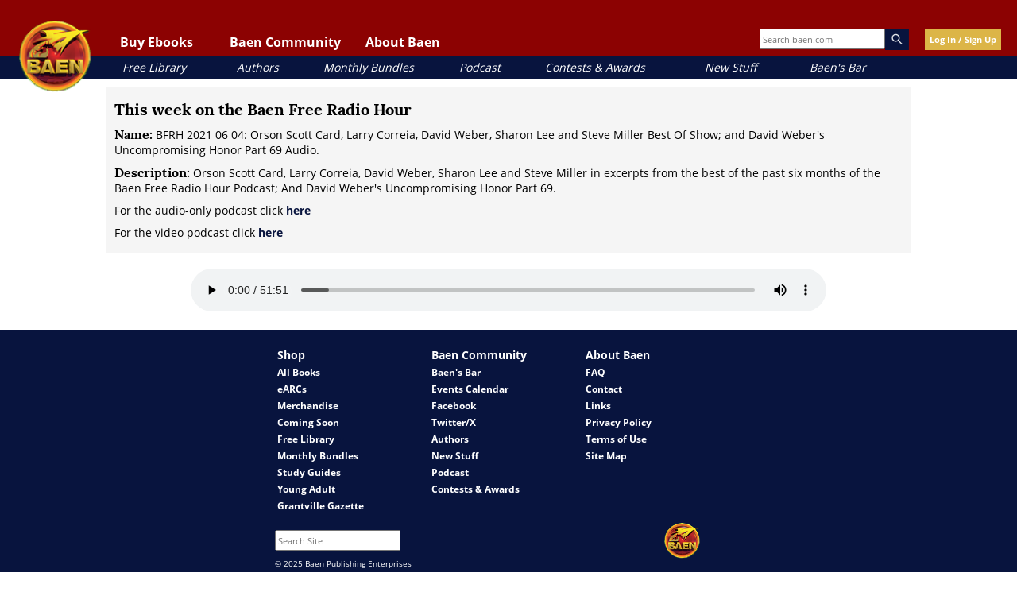

--- FILE ---
content_type: application/javascript
request_url: https://www.baen.com/static/version1765382634/frontend/Baen/baenebooks/en_US/Magento_Checkout/js/region-updater.js
body_size: 2365
content:
/**
 * Copyright © Magento, Inc. All rights reserved.
 * See COPYING.txt for license details.
 */

define([
    'jquery',
    'mage/template',
    'underscore',
    'jquery-ui-modules/widget',
    'mage/validation'
], function ($, mageTemplate, _) {
    'use strict';

    $.widget('mage.regionUpdater', {
        options: {
            regionTemplate:
                '<option value="<%- data.value %>" <% if (data.isSelected) { %>selected="selected"<% } %>>' +
                    '<%- data.title %>' +
                '</option>',
            isRegionRequired: true,
            isZipRequired: true,
            isCountryRequired: true,
            currentRegion: null,
            isMultipleCountriesAllowed: true
        },

        /**
         *
         * @private
         */
        _create: function () {
            this._initCountryElement();

            this.currentRegionOption = this.options.currentRegion;
            this.regionTmpl = mageTemplate(this.options.regionTemplate);

            this._updateRegion(this.element.find('option:selected').val());

            $(this.options.regionListId).on('change', $.proxy(function (e) {
                this.setOption = false;
                this.currentRegionOption = $(e.target).val();
            }, this));

            $(this.options.regionInputId).on('focusout', $.proxy(function () {
                this.setOption = true;
            }, this));
        },

        /**
         *
         * @private
         */
        _initCountryElement: function () {

            if (this.options.isMultipleCountriesAllowed) {
                this.element.parents('div.field').show();
                this.element.on('change', $.proxy(function (e) {
                    // clear region inputs on country change
                    $(this.options.regionListId).val('');
                    $(this.options.regionInputId).val('');
                    this._updateRegion($(e.target).val());
                }, this));

                if (this.options.isCountryRequired) {
                    this.element.addClass('required-entry');
                    this.element.parents('div.field').addClass('required');
                }
            } else {
                this.element.parents('div.field').hide();
            }
        },

        /**
         * Remove options from dropdown list
         *
         * @param {Object} selectElement - jQuery object for dropdown list
         * @private
         */
        _removeSelectOptions: function (selectElement) {
            selectElement.find('option').each(function (index) {
                if (index) {
                    $(this).remove();
                }
            });
        },

        /**
         * Render dropdown list
         * @param {Object} selectElement - jQuery object for dropdown list
         * @param {String} key - region code
         * @param {Object} value - region object
         * @private
         */
        _renderSelectOption: function (selectElement, key, value) {
            selectElement.append($.proxy(function () {
                var name = value.name.replace(/[!"#$%&'()*+,.\/:;<=>?@[\\\]^`{|}~]/g, '\\$&'),
                    tmplData,
                    tmpl;

                if (value.code && $(name).is('span')) {
                    key = value.code;
                    value.name = $(name).text();
                }

                tmplData = {
                    value: key,
                    title: value.name,
                    isSelected: false
                };

                if (this.options.defaultRegion === key) {
                    tmplData.isSelected = true;
                }

                tmpl = this.regionTmpl({
                    data: tmplData
                });

                return $(tmpl);
            }, this));
        },

        /**
         * Takes clearError callback function as first option
         * If no form is passed as option, look up the closest form and call clearError method.
         * @private
         */
        _clearError: function () {
            var args = ['clearError', this.options.regionListId, this.options.regionInputId, this.options.postcodeId];

            if (this.options.clearError && typeof this.options.clearError === 'function') {
                this.options.clearError.call(this);
            } else {
                if (!this.options.form) {
                    this.options.form = this.element.closest('form').length ? $(this.element.closest('form')[0]) : null;
                }

                this.options.form = $(this.options.form);

                this.options.form && this.options.form.data('validator') &&
                    this.options.form.validation.apply(this.options.form, _.compact(args));

                // Clean up errors on region & zip fix
                $(this.options.regionInputId).removeClass('mage-error').parent().find('.mage-error').remove();
                $(this.options.regionListId).removeClass('mage-error').parent().find('.mage-error').remove();
                $(this.options.postcodeId).removeClass('mage-error').parent().find('.mage-error').remove();
            }
        },

        /**
         * Update dropdown list based on the country selected
         *
         * @param {String} country - 2 uppercase letter for country code
         * @private
         */
        _updateRegion: function (country) {
            // Clear validation error messages
            var regionList = $(this.options.regionListId),
                regionInput = $(this.options.regionInputId),
                postcode = $(this.options.postcodeId),
                label = regionList.parent().siblings('label'),
                container = regionList.parents('div.field'),
                regionsEntries,
                regionId,
                regionData;

            this._clearError();
            this._checkRegionRequired(country);

            // Populate state/province dropdown list if available or use input box
            if (this.options.regionJson[country]) {
                this._removeSelectOptions(regionList);
                regionsEntries = _.pairs(this.options.regionJson[country]);
                regionsEntries.sort(function (a, b) {
                    return a[1].name > b[1].name ? 1 : -1;
                });
                $.each(regionsEntries, $.proxy(function (key, value) {
                    regionId = value[0];
                    regionData = value[1];
                    this._renderSelectOption(regionList, regionId, regionData);
                }, this));

                if (this.currentRegionOption) {
                    regionList.val(this.currentRegionOption);
                }

                if (this.setOption) {
                    regionList.find('option').filter(function () {
                        return this.text === regionInput.val();
                    }).attr('selected', true);
                }

                if (this.options.isRegionRequired) {
                    regionList.addClass('required-entry').prop('disabled', false);
                    container.addClass('required').show();
                } else {
                    regionList.removeClass('required-entry validate-select').removeAttr('data-validate');
                    container.removeClass('required');

                    if (!this.options.optionalRegionAllowed) { //eslint-disable-line max-depth
                        regionList.hide();
                        container.hide();
                    } else {
                        regionList.prop('disabled', false).show();
                    }
                }

                regionList.show();
                regionInput.hide();
                label.attr('for', regionList.attr('id'));
            } else {
                this._removeSelectOptions(regionList);

                if (this.options.isRegionRequired) {
                    regionInput.addClass('required-entry').prop('disabled', false);
                    container.addClass('required').show();
                } else {
                    if (!this.options.optionalRegionAllowed) { //eslint-disable-line max-depth
                        regionInput.attr('disabled', 'disabled');
                        container.hide();
                    }
                    container.removeClass('required');
                    regionInput.removeClass('required-entry');
                }

                regionList.removeClass('required-entry').prop('disabled', 'disabled').hide();
                regionInput.show();
                label.attr('for', regionInput.attr('id'));
            }

            // If country is in optionalzip list, make postcode input not required
            if (this.options.isZipRequired) {
                $.inArray(country, this.options.countriesWithOptionalZip) >= 0 ?
                    postcode.removeClass('required-entry').closest('.field').removeClass('required') :
                    postcode.addClass('required-entry').closest('.field').addClass('required');
            }

            // Add defaultvalue attribute to state/province select element
            regionList.attr('defaultvalue', this.options.defaultRegion);
            this.options.form.find('[type="submit"]').prop('disabled', false).show();
        },

        /**
         * Check if the selected country has a mandatory region selection
         *
         * @param {String} country - Code of the country - 2 uppercase letter for country code
         * @private
         */
        _checkRegionRequired: function (country) {
            var self = this;

            this.options.isRegionRequired = false;
            $.each(this.options.regionJson.config['regions_required'], function (index, elem) {
                if (elem === country) {
                    self.options.isRegionRequired = true;
                }
            });
        }
    });

    return $.mage.regionUpdater;
});


--- FILE ---
content_type: application/javascript
request_url: https://www.baen.com/static/version1765382634/frontend/Baen/baenebooks/en_US/js/update_customer.js
body_size: 1301
content:
require([
  "jquery", "Magento_Customer/js/customer-data"
], 
function($, customerData) {
	customerData.init();
	function updateUserInfo(){
		var addtocart= customerData.get("addtocart")();
		var customer= customerData.get("customer")();
		var cart= customerData.get("cart")();
		var firstName;
		var cartCount;
		firstName= customer.firstname;
		if($(".welcome-first-name").length){
			$(".welcome-first-name").text(firstName);
		}
		cartCount= cart.summary_count;
		if($(".cart-items-count").length){
			$(".cart-items-count").text(cartCount);
		}
		
		jQuery.ajax({
			url: '/customer/account/getCustomerInfo',
			error: function(xhr, ajaxOptions, thrownError) {
			   console.log("not logged in");
			   console.log(xhr);
			   console.log(thrownError);
			},
			dataType: 'json',
			cache: false,
			success: function(data) {
				var $headerInfo= $(".extra-header-info");
				$headerInfo.find(".login-button").remove();
				var $helloBlock= $(data.helloBlock);
				var $mobileHello= $(data.mobileHello);
				var $cartItemCount= $helloBlock.find("#cart-items-count");
				var $mobileCIC= $mobileHello.find(".mobile-cart-count");
				var currentItemCount= 0;
				if($cartItemCount.length){
					currentItemCount= $cartItemCount.text();
					var jsCurrentItemCount= cart.summary_count;
					if(currentItemCount!=jsCurrentItemCount){
						$cartItemCount.html(jsCurrentItemCount);
						if($mobileCIC.length){
							$mobileCIC.html(jsCurrentItemCount);
						}
					}
				}
				$headerInfo.append(data.helloBlock);
				$(".mobile-user-controls").html($mobileHello);
				if(typeof data.formKey!=="undefined" && data.formKey!==null){
					$('input[name=form_key]').val(data.formKey);
				}
				
				var loggedIn= false;
				if(typeof data.loggedIn!="undefined"){
					loggedIn= data.loggedIn;
				}
				if(!loggedIn){
					addtocart.purchasedItems= JSON.stringify(new Array());
					customerData.set("addtocart", addtocart);
				}else{
					var purchasedItems= JSON.stringify(data.ownedProducts);
					if(addtocart.purchasedItems!=purchasedItems){
						addtocart.purchasedItems= purchasedItems;
						customerData.set("addtocart", addtocart);
					}
					
					if($(".category-books").length){
						$(".book-card").each(function(){
							var $bookCard= $(this);
							var productId= $bookCard.find(".category-product-buy-button").data("productid");
							var isOwned= false;
							if(data.ownedProducts.indexOf(productId)!==-1 || data.ownedProducts.indexOf(productId.toString())!==-1){
								isOwned= true;
							}
							if(isOwned){
								if(!$(this).find(".owned-triangle").length){
									$bookCard.find(".book-card-content").append('<div class="owned-triangle"><img class="owned-label" src="/images/dl-arrow.png" /></div>');
								}
							}
						});
						$(".bundle-button-container").each(function(){
							var $bundleBook= $(this).closest(".bundle-book");
							var productId= $(this).data("productid");
							var isOwned= false;
							if(data.ownedProducts.indexOf(productId)!==-1 || data.ownedProducts.indexOf(productId.toString())!==-1){
								isOwned= true;
							}
							let $addButton= $(this).find(".product-add-button");
							let $downloadButton= $(this).find(".product-download-button");
							if(isOwned){
								$addButton.hide();
								$addButton.attr("aria-hidden", true)
								$downloadButton.show();
								$downloadButton.attr("aria-hidden", false)
								$bundleBook.find(".purchased-check").show();
							}else{
								$downloadButton.hide();
								$downloadButton.attr("aria-hidden", true)
								$addButton.show();
								$addButton.attr("aria-hidden", false)
								$bundleBook.find(".purchased-check").hide();
							}
						});
						$(".bundle-item").each(function(){
							var productId= $(this).data("productid");
							var isOwned= false;
							if(data.ownedProducts.indexOf(productId)!==-1 || data.ownedProducts.indexOf(productId.toString())!==-1){
								isOwned= true;
							}
							var $title= $(this).find(".bundle-item-title-container");
							if(isOwned){
								$title.find(".purchased-check").show();
							}else{
								$title.find(".purchased-check").hide();
							}
						});
					}
				}
			}
		});
	}
	updateUserInfo();

	var refreshUserInfo= setInterval(function() {
		updateUserInfo();
	}, 600 * 1000);
});